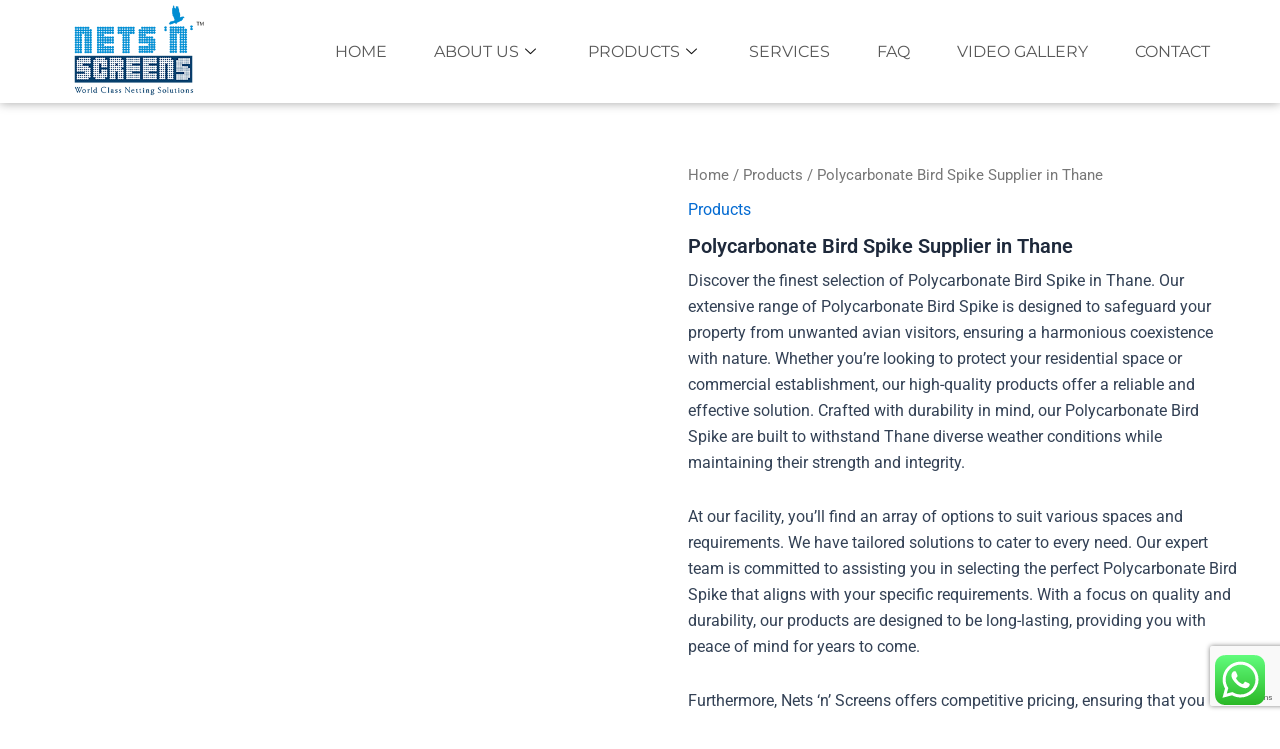

--- FILE ---
content_type: text/html; charset=utf-8
request_url: https://www.google.com/recaptcha/api2/anchor?ar=1&k=6Lf356MZAAAAAMKVAicLeD9qzbPrXEVPQHU3y9Mb&co=aHR0cHM6Ly9uZXRzbnNjcmVlbnMuY29tOjQ0Mw..&hl=en&v=PoyoqOPhxBO7pBk68S4YbpHZ&size=invisible&anchor-ms=20000&execute-ms=30000&cb=np5tnbko26c2
body_size: 48469
content:
<!DOCTYPE HTML><html dir="ltr" lang="en"><head><meta http-equiv="Content-Type" content="text/html; charset=UTF-8">
<meta http-equiv="X-UA-Compatible" content="IE=edge">
<title>reCAPTCHA</title>
<style type="text/css">
/* cyrillic-ext */
@font-face {
  font-family: 'Roboto';
  font-style: normal;
  font-weight: 400;
  font-stretch: 100%;
  src: url(//fonts.gstatic.com/s/roboto/v48/KFO7CnqEu92Fr1ME7kSn66aGLdTylUAMa3GUBHMdazTgWw.woff2) format('woff2');
  unicode-range: U+0460-052F, U+1C80-1C8A, U+20B4, U+2DE0-2DFF, U+A640-A69F, U+FE2E-FE2F;
}
/* cyrillic */
@font-face {
  font-family: 'Roboto';
  font-style: normal;
  font-weight: 400;
  font-stretch: 100%;
  src: url(//fonts.gstatic.com/s/roboto/v48/KFO7CnqEu92Fr1ME7kSn66aGLdTylUAMa3iUBHMdazTgWw.woff2) format('woff2');
  unicode-range: U+0301, U+0400-045F, U+0490-0491, U+04B0-04B1, U+2116;
}
/* greek-ext */
@font-face {
  font-family: 'Roboto';
  font-style: normal;
  font-weight: 400;
  font-stretch: 100%;
  src: url(//fonts.gstatic.com/s/roboto/v48/KFO7CnqEu92Fr1ME7kSn66aGLdTylUAMa3CUBHMdazTgWw.woff2) format('woff2');
  unicode-range: U+1F00-1FFF;
}
/* greek */
@font-face {
  font-family: 'Roboto';
  font-style: normal;
  font-weight: 400;
  font-stretch: 100%;
  src: url(//fonts.gstatic.com/s/roboto/v48/KFO7CnqEu92Fr1ME7kSn66aGLdTylUAMa3-UBHMdazTgWw.woff2) format('woff2');
  unicode-range: U+0370-0377, U+037A-037F, U+0384-038A, U+038C, U+038E-03A1, U+03A3-03FF;
}
/* math */
@font-face {
  font-family: 'Roboto';
  font-style: normal;
  font-weight: 400;
  font-stretch: 100%;
  src: url(//fonts.gstatic.com/s/roboto/v48/KFO7CnqEu92Fr1ME7kSn66aGLdTylUAMawCUBHMdazTgWw.woff2) format('woff2');
  unicode-range: U+0302-0303, U+0305, U+0307-0308, U+0310, U+0312, U+0315, U+031A, U+0326-0327, U+032C, U+032F-0330, U+0332-0333, U+0338, U+033A, U+0346, U+034D, U+0391-03A1, U+03A3-03A9, U+03B1-03C9, U+03D1, U+03D5-03D6, U+03F0-03F1, U+03F4-03F5, U+2016-2017, U+2034-2038, U+203C, U+2040, U+2043, U+2047, U+2050, U+2057, U+205F, U+2070-2071, U+2074-208E, U+2090-209C, U+20D0-20DC, U+20E1, U+20E5-20EF, U+2100-2112, U+2114-2115, U+2117-2121, U+2123-214F, U+2190, U+2192, U+2194-21AE, U+21B0-21E5, U+21F1-21F2, U+21F4-2211, U+2213-2214, U+2216-22FF, U+2308-230B, U+2310, U+2319, U+231C-2321, U+2336-237A, U+237C, U+2395, U+239B-23B7, U+23D0, U+23DC-23E1, U+2474-2475, U+25AF, U+25B3, U+25B7, U+25BD, U+25C1, U+25CA, U+25CC, U+25FB, U+266D-266F, U+27C0-27FF, U+2900-2AFF, U+2B0E-2B11, U+2B30-2B4C, U+2BFE, U+3030, U+FF5B, U+FF5D, U+1D400-1D7FF, U+1EE00-1EEFF;
}
/* symbols */
@font-face {
  font-family: 'Roboto';
  font-style: normal;
  font-weight: 400;
  font-stretch: 100%;
  src: url(//fonts.gstatic.com/s/roboto/v48/KFO7CnqEu92Fr1ME7kSn66aGLdTylUAMaxKUBHMdazTgWw.woff2) format('woff2');
  unicode-range: U+0001-000C, U+000E-001F, U+007F-009F, U+20DD-20E0, U+20E2-20E4, U+2150-218F, U+2190, U+2192, U+2194-2199, U+21AF, U+21E6-21F0, U+21F3, U+2218-2219, U+2299, U+22C4-22C6, U+2300-243F, U+2440-244A, U+2460-24FF, U+25A0-27BF, U+2800-28FF, U+2921-2922, U+2981, U+29BF, U+29EB, U+2B00-2BFF, U+4DC0-4DFF, U+FFF9-FFFB, U+10140-1018E, U+10190-1019C, U+101A0, U+101D0-101FD, U+102E0-102FB, U+10E60-10E7E, U+1D2C0-1D2D3, U+1D2E0-1D37F, U+1F000-1F0FF, U+1F100-1F1AD, U+1F1E6-1F1FF, U+1F30D-1F30F, U+1F315, U+1F31C, U+1F31E, U+1F320-1F32C, U+1F336, U+1F378, U+1F37D, U+1F382, U+1F393-1F39F, U+1F3A7-1F3A8, U+1F3AC-1F3AF, U+1F3C2, U+1F3C4-1F3C6, U+1F3CA-1F3CE, U+1F3D4-1F3E0, U+1F3ED, U+1F3F1-1F3F3, U+1F3F5-1F3F7, U+1F408, U+1F415, U+1F41F, U+1F426, U+1F43F, U+1F441-1F442, U+1F444, U+1F446-1F449, U+1F44C-1F44E, U+1F453, U+1F46A, U+1F47D, U+1F4A3, U+1F4B0, U+1F4B3, U+1F4B9, U+1F4BB, U+1F4BF, U+1F4C8-1F4CB, U+1F4D6, U+1F4DA, U+1F4DF, U+1F4E3-1F4E6, U+1F4EA-1F4ED, U+1F4F7, U+1F4F9-1F4FB, U+1F4FD-1F4FE, U+1F503, U+1F507-1F50B, U+1F50D, U+1F512-1F513, U+1F53E-1F54A, U+1F54F-1F5FA, U+1F610, U+1F650-1F67F, U+1F687, U+1F68D, U+1F691, U+1F694, U+1F698, U+1F6AD, U+1F6B2, U+1F6B9-1F6BA, U+1F6BC, U+1F6C6-1F6CF, U+1F6D3-1F6D7, U+1F6E0-1F6EA, U+1F6F0-1F6F3, U+1F6F7-1F6FC, U+1F700-1F7FF, U+1F800-1F80B, U+1F810-1F847, U+1F850-1F859, U+1F860-1F887, U+1F890-1F8AD, U+1F8B0-1F8BB, U+1F8C0-1F8C1, U+1F900-1F90B, U+1F93B, U+1F946, U+1F984, U+1F996, U+1F9E9, U+1FA00-1FA6F, U+1FA70-1FA7C, U+1FA80-1FA89, U+1FA8F-1FAC6, U+1FACE-1FADC, U+1FADF-1FAE9, U+1FAF0-1FAF8, U+1FB00-1FBFF;
}
/* vietnamese */
@font-face {
  font-family: 'Roboto';
  font-style: normal;
  font-weight: 400;
  font-stretch: 100%;
  src: url(//fonts.gstatic.com/s/roboto/v48/KFO7CnqEu92Fr1ME7kSn66aGLdTylUAMa3OUBHMdazTgWw.woff2) format('woff2');
  unicode-range: U+0102-0103, U+0110-0111, U+0128-0129, U+0168-0169, U+01A0-01A1, U+01AF-01B0, U+0300-0301, U+0303-0304, U+0308-0309, U+0323, U+0329, U+1EA0-1EF9, U+20AB;
}
/* latin-ext */
@font-face {
  font-family: 'Roboto';
  font-style: normal;
  font-weight: 400;
  font-stretch: 100%;
  src: url(//fonts.gstatic.com/s/roboto/v48/KFO7CnqEu92Fr1ME7kSn66aGLdTylUAMa3KUBHMdazTgWw.woff2) format('woff2');
  unicode-range: U+0100-02BA, U+02BD-02C5, U+02C7-02CC, U+02CE-02D7, U+02DD-02FF, U+0304, U+0308, U+0329, U+1D00-1DBF, U+1E00-1E9F, U+1EF2-1EFF, U+2020, U+20A0-20AB, U+20AD-20C0, U+2113, U+2C60-2C7F, U+A720-A7FF;
}
/* latin */
@font-face {
  font-family: 'Roboto';
  font-style: normal;
  font-weight: 400;
  font-stretch: 100%;
  src: url(//fonts.gstatic.com/s/roboto/v48/KFO7CnqEu92Fr1ME7kSn66aGLdTylUAMa3yUBHMdazQ.woff2) format('woff2');
  unicode-range: U+0000-00FF, U+0131, U+0152-0153, U+02BB-02BC, U+02C6, U+02DA, U+02DC, U+0304, U+0308, U+0329, U+2000-206F, U+20AC, U+2122, U+2191, U+2193, U+2212, U+2215, U+FEFF, U+FFFD;
}
/* cyrillic-ext */
@font-face {
  font-family: 'Roboto';
  font-style: normal;
  font-weight: 500;
  font-stretch: 100%;
  src: url(//fonts.gstatic.com/s/roboto/v48/KFO7CnqEu92Fr1ME7kSn66aGLdTylUAMa3GUBHMdazTgWw.woff2) format('woff2');
  unicode-range: U+0460-052F, U+1C80-1C8A, U+20B4, U+2DE0-2DFF, U+A640-A69F, U+FE2E-FE2F;
}
/* cyrillic */
@font-face {
  font-family: 'Roboto';
  font-style: normal;
  font-weight: 500;
  font-stretch: 100%;
  src: url(//fonts.gstatic.com/s/roboto/v48/KFO7CnqEu92Fr1ME7kSn66aGLdTylUAMa3iUBHMdazTgWw.woff2) format('woff2');
  unicode-range: U+0301, U+0400-045F, U+0490-0491, U+04B0-04B1, U+2116;
}
/* greek-ext */
@font-face {
  font-family: 'Roboto';
  font-style: normal;
  font-weight: 500;
  font-stretch: 100%;
  src: url(//fonts.gstatic.com/s/roboto/v48/KFO7CnqEu92Fr1ME7kSn66aGLdTylUAMa3CUBHMdazTgWw.woff2) format('woff2');
  unicode-range: U+1F00-1FFF;
}
/* greek */
@font-face {
  font-family: 'Roboto';
  font-style: normal;
  font-weight: 500;
  font-stretch: 100%;
  src: url(//fonts.gstatic.com/s/roboto/v48/KFO7CnqEu92Fr1ME7kSn66aGLdTylUAMa3-UBHMdazTgWw.woff2) format('woff2');
  unicode-range: U+0370-0377, U+037A-037F, U+0384-038A, U+038C, U+038E-03A1, U+03A3-03FF;
}
/* math */
@font-face {
  font-family: 'Roboto';
  font-style: normal;
  font-weight: 500;
  font-stretch: 100%;
  src: url(//fonts.gstatic.com/s/roboto/v48/KFO7CnqEu92Fr1ME7kSn66aGLdTylUAMawCUBHMdazTgWw.woff2) format('woff2');
  unicode-range: U+0302-0303, U+0305, U+0307-0308, U+0310, U+0312, U+0315, U+031A, U+0326-0327, U+032C, U+032F-0330, U+0332-0333, U+0338, U+033A, U+0346, U+034D, U+0391-03A1, U+03A3-03A9, U+03B1-03C9, U+03D1, U+03D5-03D6, U+03F0-03F1, U+03F4-03F5, U+2016-2017, U+2034-2038, U+203C, U+2040, U+2043, U+2047, U+2050, U+2057, U+205F, U+2070-2071, U+2074-208E, U+2090-209C, U+20D0-20DC, U+20E1, U+20E5-20EF, U+2100-2112, U+2114-2115, U+2117-2121, U+2123-214F, U+2190, U+2192, U+2194-21AE, U+21B0-21E5, U+21F1-21F2, U+21F4-2211, U+2213-2214, U+2216-22FF, U+2308-230B, U+2310, U+2319, U+231C-2321, U+2336-237A, U+237C, U+2395, U+239B-23B7, U+23D0, U+23DC-23E1, U+2474-2475, U+25AF, U+25B3, U+25B7, U+25BD, U+25C1, U+25CA, U+25CC, U+25FB, U+266D-266F, U+27C0-27FF, U+2900-2AFF, U+2B0E-2B11, U+2B30-2B4C, U+2BFE, U+3030, U+FF5B, U+FF5D, U+1D400-1D7FF, U+1EE00-1EEFF;
}
/* symbols */
@font-face {
  font-family: 'Roboto';
  font-style: normal;
  font-weight: 500;
  font-stretch: 100%;
  src: url(//fonts.gstatic.com/s/roboto/v48/KFO7CnqEu92Fr1ME7kSn66aGLdTylUAMaxKUBHMdazTgWw.woff2) format('woff2');
  unicode-range: U+0001-000C, U+000E-001F, U+007F-009F, U+20DD-20E0, U+20E2-20E4, U+2150-218F, U+2190, U+2192, U+2194-2199, U+21AF, U+21E6-21F0, U+21F3, U+2218-2219, U+2299, U+22C4-22C6, U+2300-243F, U+2440-244A, U+2460-24FF, U+25A0-27BF, U+2800-28FF, U+2921-2922, U+2981, U+29BF, U+29EB, U+2B00-2BFF, U+4DC0-4DFF, U+FFF9-FFFB, U+10140-1018E, U+10190-1019C, U+101A0, U+101D0-101FD, U+102E0-102FB, U+10E60-10E7E, U+1D2C0-1D2D3, U+1D2E0-1D37F, U+1F000-1F0FF, U+1F100-1F1AD, U+1F1E6-1F1FF, U+1F30D-1F30F, U+1F315, U+1F31C, U+1F31E, U+1F320-1F32C, U+1F336, U+1F378, U+1F37D, U+1F382, U+1F393-1F39F, U+1F3A7-1F3A8, U+1F3AC-1F3AF, U+1F3C2, U+1F3C4-1F3C6, U+1F3CA-1F3CE, U+1F3D4-1F3E0, U+1F3ED, U+1F3F1-1F3F3, U+1F3F5-1F3F7, U+1F408, U+1F415, U+1F41F, U+1F426, U+1F43F, U+1F441-1F442, U+1F444, U+1F446-1F449, U+1F44C-1F44E, U+1F453, U+1F46A, U+1F47D, U+1F4A3, U+1F4B0, U+1F4B3, U+1F4B9, U+1F4BB, U+1F4BF, U+1F4C8-1F4CB, U+1F4D6, U+1F4DA, U+1F4DF, U+1F4E3-1F4E6, U+1F4EA-1F4ED, U+1F4F7, U+1F4F9-1F4FB, U+1F4FD-1F4FE, U+1F503, U+1F507-1F50B, U+1F50D, U+1F512-1F513, U+1F53E-1F54A, U+1F54F-1F5FA, U+1F610, U+1F650-1F67F, U+1F687, U+1F68D, U+1F691, U+1F694, U+1F698, U+1F6AD, U+1F6B2, U+1F6B9-1F6BA, U+1F6BC, U+1F6C6-1F6CF, U+1F6D3-1F6D7, U+1F6E0-1F6EA, U+1F6F0-1F6F3, U+1F6F7-1F6FC, U+1F700-1F7FF, U+1F800-1F80B, U+1F810-1F847, U+1F850-1F859, U+1F860-1F887, U+1F890-1F8AD, U+1F8B0-1F8BB, U+1F8C0-1F8C1, U+1F900-1F90B, U+1F93B, U+1F946, U+1F984, U+1F996, U+1F9E9, U+1FA00-1FA6F, U+1FA70-1FA7C, U+1FA80-1FA89, U+1FA8F-1FAC6, U+1FACE-1FADC, U+1FADF-1FAE9, U+1FAF0-1FAF8, U+1FB00-1FBFF;
}
/* vietnamese */
@font-face {
  font-family: 'Roboto';
  font-style: normal;
  font-weight: 500;
  font-stretch: 100%;
  src: url(//fonts.gstatic.com/s/roboto/v48/KFO7CnqEu92Fr1ME7kSn66aGLdTylUAMa3OUBHMdazTgWw.woff2) format('woff2');
  unicode-range: U+0102-0103, U+0110-0111, U+0128-0129, U+0168-0169, U+01A0-01A1, U+01AF-01B0, U+0300-0301, U+0303-0304, U+0308-0309, U+0323, U+0329, U+1EA0-1EF9, U+20AB;
}
/* latin-ext */
@font-face {
  font-family: 'Roboto';
  font-style: normal;
  font-weight: 500;
  font-stretch: 100%;
  src: url(//fonts.gstatic.com/s/roboto/v48/KFO7CnqEu92Fr1ME7kSn66aGLdTylUAMa3KUBHMdazTgWw.woff2) format('woff2');
  unicode-range: U+0100-02BA, U+02BD-02C5, U+02C7-02CC, U+02CE-02D7, U+02DD-02FF, U+0304, U+0308, U+0329, U+1D00-1DBF, U+1E00-1E9F, U+1EF2-1EFF, U+2020, U+20A0-20AB, U+20AD-20C0, U+2113, U+2C60-2C7F, U+A720-A7FF;
}
/* latin */
@font-face {
  font-family: 'Roboto';
  font-style: normal;
  font-weight: 500;
  font-stretch: 100%;
  src: url(//fonts.gstatic.com/s/roboto/v48/KFO7CnqEu92Fr1ME7kSn66aGLdTylUAMa3yUBHMdazQ.woff2) format('woff2');
  unicode-range: U+0000-00FF, U+0131, U+0152-0153, U+02BB-02BC, U+02C6, U+02DA, U+02DC, U+0304, U+0308, U+0329, U+2000-206F, U+20AC, U+2122, U+2191, U+2193, U+2212, U+2215, U+FEFF, U+FFFD;
}
/* cyrillic-ext */
@font-face {
  font-family: 'Roboto';
  font-style: normal;
  font-weight: 900;
  font-stretch: 100%;
  src: url(//fonts.gstatic.com/s/roboto/v48/KFO7CnqEu92Fr1ME7kSn66aGLdTylUAMa3GUBHMdazTgWw.woff2) format('woff2');
  unicode-range: U+0460-052F, U+1C80-1C8A, U+20B4, U+2DE0-2DFF, U+A640-A69F, U+FE2E-FE2F;
}
/* cyrillic */
@font-face {
  font-family: 'Roboto';
  font-style: normal;
  font-weight: 900;
  font-stretch: 100%;
  src: url(//fonts.gstatic.com/s/roboto/v48/KFO7CnqEu92Fr1ME7kSn66aGLdTylUAMa3iUBHMdazTgWw.woff2) format('woff2');
  unicode-range: U+0301, U+0400-045F, U+0490-0491, U+04B0-04B1, U+2116;
}
/* greek-ext */
@font-face {
  font-family: 'Roboto';
  font-style: normal;
  font-weight: 900;
  font-stretch: 100%;
  src: url(//fonts.gstatic.com/s/roboto/v48/KFO7CnqEu92Fr1ME7kSn66aGLdTylUAMa3CUBHMdazTgWw.woff2) format('woff2');
  unicode-range: U+1F00-1FFF;
}
/* greek */
@font-face {
  font-family: 'Roboto';
  font-style: normal;
  font-weight: 900;
  font-stretch: 100%;
  src: url(//fonts.gstatic.com/s/roboto/v48/KFO7CnqEu92Fr1ME7kSn66aGLdTylUAMa3-UBHMdazTgWw.woff2) format('woff2');
  unicode-range: U+0370-0377, U+037A-037F, U+0384-038A, U+038C, U+038E-03A1, U+03A3-03FF;
}
/* math */
@font-face {
  font-family: 'Roboto';
  font-style: normal;
  font-weight: 900;
  font-stretch: 100%;
  src: url(//fonts.gstatic.com/s/roboto/v48/KFO7CnqEu92Fr1ME7kSn66aGLdTylUAMawCUBHMdazTgWw.woff2) format('woff2');
  unicode-range: U+0302-0303, U+0305, U+0307-0308, U+0310, U+0312, U+0315, U+031A, U+0326-0327, U+032C, U+032F-0330, U+0332-0333, U+0338, U+033A, U+0346, U+034D, U+0391-03A1, U+03A3-03A9, U+03B1-03C9, U+03D1, U+03D5-03D6, U+03F0-03F1, U+03F4-03F5, U+2016-2017, U+2034-2038, U+203C, U+2040, U+2043, U+2047, U+2050, U+2057, U+205F, U+2070-2071, U+2074-208E, U+2090-209C, U+20D0-20DC, U+20E1, U+20E5-20EF, U+2100-2112, U+2114-2115, U+2117-2121, U+2123-214F, U+2190, U+2192, U+2194-21AE, U+21B0-21E5, U+21F1-21F2, U+21F4-2211, U+2213-2214, U+2216-22FF, U+2308-230B, U+2310, U+2319, U+231C-2321, U+2336-237A, U+237C, U+2395, U+239B-23B7, U+23D0, U+23DC-23E1, U+2474-2475, U+25AF, U+25B3, U+25B7, U+25BD, U+25C1, U+25CA, U+25CC, U+25FB, U+266D-266F, U+27C0-27FF, U+2900-2AFF, U+2B0E-2B11, U+2B30-2B4C, U+2BFE, U+3030, U+FF5B, U+FF5D, U+1D400-1D7FF, U+1EE00-1EEFF;
}
/* symbols */
@font-face {
  font-family: 'Roboto';
  font-style: normal;
  font-weight: 900;
  font-stretch: 100%;
  src: url(//fonts.gstatic.com/s/roboto/v48/KFO7CnqEu92Fr1ME7kSn66aGLdTylUAMaxKUBHMdazTgWw.woff2) format('woff2');
  unicode-range: U+0001-000C, U+000E-001F, U+007F-009F, U+20DD-20E0, U+20E2-20E4, U+2150-218F, U+2190, U+2192, U+2194-2199, U+21AF, U+21E6-21F0, U+21F3, U+2218-2219, U+2299, U+22C4-22C6, U+2300-243F, U+2440-244A, U+2460-24FF, U+25A0-27BF, U+2800-28FF, U+2921-2922, U+2981, U+29BF, U+29EB, U+2B00-2BFF, U+4DC0-4DFF, U+FFF9-FFFB, U+10140-1018E, U+10190-1019C, U+101A0, U+101D0-101FD, U+102E0-102FB, U+10E60-10E7E, U+1D2C0-1D2D3, U+1D2E0-1D37F, U+1F000-1F0FF, U+1F100-1F1AD, U+1F1E6-1F1FF, U+1F30D-1F30F, U+1F315, U+1F31C, U+1F31E, U+1F320-1F32C, U+1F336, U+1F378, U+1F37D, U+1F382, U+1F393-1F39F, U+1F3A7-1F3A8, U+1F3AC-1F3AF, U+1F3C2, U+1F3C4-1F3C6, U+1F3CA-1F3CE, U+1F3D4-1F3E0, U+1F3ED, U+1F3F1-1F3F3, U+1F3F5-1F3F7, U+1F408, U+1F415, U+1F41F, U+1F426, U+1F43F, U+1F441-1F442, U+1F444, U+1F446-1F449, U+1F44C-1F44E, U+1F453, U+1F46A, U+1F47D, U+1F4A3, U+1F4B0, U+1F4B3, U+1F4B9, U+1F4BB, U+1F4BF, U+1F4C8-1F4CB, U+1F4D6, U+1F4DA, U+1F4DF, U+1F4E3-1F4E6, U+1F4EA-1F4ED, U+1F4F7, U+1F4F9-1F4FB, U+1F4FD-1F4FE, U+1F503, U+1F507-1F50B, U+1F50D, U+1F512-1F513, U+1F53E-1F54A, U+1F54F-1F5FA, U+1F610, U+1F650-1F67F, U+1F687, U+1F68D, U+1F691, U+1F694, U+1F698, U+1F6AD, U+1F6B2, U+1F6B9-1F6BA, U+1F6BC, U+1F6C6-1F6CF, U+1F6D3-1F6D7, U+1F6E0-1F6EA, U+1F6F0-1F6F3, U+1F6F7-1F6FC, U+1F700-1F7FF, U+1F800-1F80B, U+1F810-1F847, U+1F850-1F859, U+1F860-1F887, U+1F890-1F8AD, U+1F8B0-1F8BB, U+1F8C0-1F8C1, U+1F900-1F90B, U+1F93B, U+1F946, U+1F984, U+1F996, U+1F9E9, U+1FA00-1FA6F, U+1FA70-1FA7C, U+1FA80-1FA89, U+1FA8F-1FAC6, U+1FACE-1FADC, U+1FADF-1FAE9, U+1FAF0-1FAF8, U+1FB00-1FBFF;
}
/* vietnamese */
@font-face {
  font-family: 'Roboto';
  font-style: normal;
  font-weight: 900;
  font-stretch: 100%;
  src: url(//fonts.gstatic.com/s/roboto/v48/KFO7CnqEu92Fr1ME7kSn66aGLdTylUAMa3OUBHMdazTgWw.woff2) format('woff2');
  unicode-range: U+0102-0103, U+0110-0111, U+0128-0129, U+0168-0169, U+01A0-01A1, U+01AF-01B0, U+0300-0301, U+0303-0304, U+0308-0309, U+0323, U+0329, U+1EA0-1EF9, U+20AB;
}
/* latin-ext */
@font-face {
  font-family: 'Roboto';
  font-style: normal;
  font-weight: 900;
  font-stretch: 100%;
  src: url(//fonts.gstatic.com/s/roboto/v48/KFO7CnqEu92Fr1ME7kSn66aGLdTylUAMa3KUBHMdazTgWw.woff2) format('woff2');
  unicode-range: U+0100-02BA, U+02BD-02C5, U+02C7-02CC, U+02CE-02D7, U+02DD-02FF, U+0304, U+0308, U+0329, U+1D00-1DBF, U+1E00-1E9F, U+1EF2-1EFF, U+2020, U+20A0-20AB, U+20AD-20C0, U+2113, U+2C60-2C7F, U+A720-A7FF;
}
/* latin */
@font-face {
  font-family: 'Roboto';
  font-style: normal;
  font-weight: 900;
  font-stretch: 100%;
  src: url(//fonts.gstatic.com/s/roboto/v48/KFO7CnqEu92Fr1ME7kSn66aGLdTylUAMa3yUBHMdazQ.woff2) format('woff2');
  unicode-range: U+0000-00FF, U+0131, U+0152-0153, U+02BB-02BC, U+02C6, U+02DA, U+02DC, U+0304, U+0308, U+0329, U+2000-206F, U+20AC, U+2122, U+2191, U+2193, U+2212, U+2215, U+FEFF, U+FFFD;
}

</style>
<link rel="stylesheet" type="text/css" href="https://www.gstatic.com/recaptcha/releases/PoyoqOPhxBO7pBk68S4YbpHZ/styles__ltr.css">
<script nonce="EE99g9DkRJ2X3XBHQ6nBhw" type="text/javascript">window['__recaptcha_api'] = 'https://www.google.com/recaptcha/api2/';</script>
<script type="text/javascript" src="https://www.gstatic.com/recaptcha/releases/PoyoqOPhxBO7pBk68S4YbpHZ/recaptcha__en.js" nonce="EE99g9DkRJ2X3XBHQ6nBhw">
      
    </script></head>
<body><div id="rc-anchor-alert" class="rc-anchor-alert"></div>
<input type="hidden" id="recaptcha-token" value="[base64]">
<script type="text/javascript" nonce="EE99g9DkRJ2X3XBHQ6nBhw">
      recaptcha.anchor.Main.init("[\x22ainput\x22,[\x22bgdata\x22,\x22\x22,\[base64]/[base64]/[base64]/ZyhXLGgpOnEoW04sMjEsbF0sVywwKSxoKSxmYWxzZSxmYWxzZSl9Y2F0Y2goayl7RygzNTgsVyk/[base64]/[base64]/[base64]/[base64]/[base64]/[base64]/[base64]/bmV3IEJbT10oRFswXSk6dz09Mj9uZXcgQltPXShEWzBdLERbMV0pOnc9PTM/bmV3IEJbT10oRFswXSxEWzFdLERbMl0pOnc9PTQ/[base64]/[base64]/[base64]/[base64]/[base64]\\u003d\x22,\[base64]\\u003d\\u003d\x22,\x22Q3AKTsO9w40aEm5Xwpd/w5oQMlwFwq7Cul/Dk2IOR8KvUQnCusO2Hk5yOEfDt8Oawq3CuRQEaMOew6TCpzRQFVnDlTLDlX8GwoF3IsK7w4fCm8KbCwsWw4LClTbCkBNawrs/[base64]/F3fDth/CnsKJZhrDk8OvwrjCrRoZQMOuVsOXw7AjcsOuw6/CpBkLw57ClsOLLiPDvSLCucKTw4XDqhDDlkUZR8KKOCjDjWDCusOsw5sabcK4fQU2ZcK1w7PClxHDk8KCCMOmw6nDrcKPwr8NQj/Cn0LDoS46w7BFwr7DvsKgw73CtcK/[base64]/CmFgrw5nDtcO/wrTCuMKCw4LDvMK0wqU7wqDDvAoiwp0YCRZvbcK/w4XDpSLCmAjCkQV/w6DCsMO7EUjChiR7e2/[base64]/w6x8bMORw7nChHnDhsOdw7vCgcKiw77Cn8Kow7XCuMOyw5vDmB1eQGtGV8Kgwo4aWXbCnTDDkyzCg8KRNMKMw70sWsK/[base64]/Yh/DqnXCisOCJGxKw4FMwoh3wrbDj1MXTnAALcKpw4geTgfCu8KyYsOpB8Kbw5hrw7zDsSzClU/[base64]/wqfDhxnDjD7CnMK1UnYVdMKvw5VfFkjDmcKAw6XDmMK2LsK2w4MtWi1jEAbCmzzDgsOnEMKMQl/Cs2sLdcKNwo9kw7h1w7nCjsOPwovDncKUH8O/PR/DucO7w4rDuHdFw6gtVMO1wqBxUcO1LHDDmVrCpAgqKcK8M17Dv8Kpw7DCjxTDoCjCi8OrXkdrwr/CsgTCrXTChDBSLMKie8OYDGjDgsKswq3DjMK1eSHCv2UYFMOjLcOnwrJ6w4rCpcOUGsKtw4rCuAnChC3Cv0MtfMKCeyMMw5XCsz9kZMOQwoPCplDDmQkUwoBUwq0RGGfCkGLDn1bDmDHDnXTDnx/CgcOUwrQ/w4Nyw77CvE9qwq19wrvCnELCicK2w7jDo8OCZsOawqJlJT9+wpjCgMOww6cbw6rCkMKqGQfDgADDgVnCrsODRcO7w5hlwqdSwpZjw6Muw6Etw5TDksKAU8Ogwr3DrMK0bcK0YcKYHcKzI8OCw6bCklwaw4QwwrUdwq3Dp1LDmmnCpiHDvW/DtSDCihgXVXojwqLDuw/DosKlJyA8BSfDl8KKaQ/DkiHDuz7CtcKxw4rDnMKsAk7DoioOwqEWw7lJwoFAwqxlUsKnNGtOH0zCrsKsw4Fpw7gHLcOxwoZsw5TDlSTCt8KDecKlw6fCt8KJP8KPwrzCh8O4dcO9Q8KOw53DvsOAwpoyw4QxwprDuGhlwo3CgwvDjsOxwrxKw6/CsMOjTiDCpsOoSi/DvX/DuMK4OAfDk8Oew5XCrXIOwppJw75gCsKjLm91b3YSw7ssw6fDkzQNV8OTPMK4c8Kxw4/DpsOUIijCl8OwesKYIcOqwqYNw7QuwpfCssOHw68Pwp/[base64]/DglzDjMKnBhPDugzCisO9w7toJhfDnVZEwpgkw4MKHn7DhsODw7RaDHjCqMKhSBjDuUIJw6LChzzCsUjDmRQ8wpPDvhvDuxNdJU5Rw7bCrgzCs8KVLC1rU8O9Xn3Cp8OkwrLDsRvCgsKrA2JQw6ltwrhbTiDCty/DlMOow6klw67CqifDngAlw6PDnBtzG2Uww5gOwpTDqcOtw6Ymw4IdV8O4c2M6HwJ4Qi3CrsKzw5wwwo4hw47DgMK0MMKMXMK4OEnCnUDDqcOjbSM+AGFew5liG2bDtMK6ZcKxwqHDjUrClcKhwqfClsOQwonDuQjDmsKIVHjCmsOewo7Dk8Ojw7/[base64]/[base64]/[base64]/DisOCwooQBhBuwodCTFDCuXTDpcOPwovCgcKGfcKeZhDDsV4rwrIFw6RNwovClhnDjcO/YDvDnkPDoMKbwqrDpQTDv2XCg8OewppuJyPCn2sUwpZKw6J6w4NbKcOSEF9lw7HCm8Ksw7DCvTvCriLClU/CsEjCqDR/acOIIH9mPsKAw6TDrT0nwqnCigvDpcONCsKCMFfDvcOsw6TCpQfDohYGw7jClRgDbxNQwq18TsOwPsKbw5bCgHzCoVfCrMOXdMK4Fix8ZTAlw6vDq8K1w7zCg3AdXiTCjUUtFMObKQZlbkDDkG/DiDpQwpk+wpYpOMKywqBtw6Y/wrckWMOsVXEfMyPCmljCgBsyUyAWUT7DpMKywpMXw5XDk8OSw7tKwq7CuMK1LRk8woDDpA/Cp1xpa8KTVsKNwp7CrMKiwofCnMOQUVrDqcO9QUvCuyd2XHtlwpB1wo5lw4TChcKlwovDocKPwpAxQzzDrhhXw67CtcK7RxJAw7xzw4tzw7jCqMKIw4rCt8OSfzBFwpgowqJkTQzCo8K9w4YxwqAiwpNTbQDDjMOkKjUEEzDCqsK3TsOhwrLDrMOcdcKkw65/NsKtwr4uw6DCn8KyB0t5wo8Vw4F2woccw4jDuMK+dcOlwpdefVPCmEsKwpMlSR1ZwoNpwqDDgsOfwpTDt8KPw7wxwpZ3An/DhcORwoLDrl3Dh8OkbMKXwrjCg8KDCcK/LMOGahDDhMK3SVTDmcKKE8OaNEjCqcO+YsOdw5dTWcKMw7nCrFBUwrc4QwwdwpvCs1XDncOewqrDhcKPFgp2w7TDjsKZwpTCoXXCvBJ2wqlXU8OQRMOqwqXCqcK+wrvCjmHCmsOhXMKaOsOMwoLDh2EATXpuV8KmLMKfDsKBwq3Dn8OLw4M+w4hWw4HCrxo5wovChm/Di1vCvhvCvkUkw73Cn8KDPsKHwoFfQjEewrDCrsOULH/CnUMPwqsyw7ZzHMKdYlAMe8KrOE/Djh4/wpJJwpfDqMObWMK3HMKnwolZw6nCjsKQQcK1A8KFEMKUb0N5wpTDpcKfdiDCoxjDs8KnXl8BU2obABjCtMOzJcOgw6hUCcKgw6FHA0/CiiPCt2vCsH7Cr8KxQTPDvsOiNcOaw6MCb8OwIjXCmMKRKwcbXcKlHQhGw4xOesK4YzfDtsOowqrDnD9YWMKdfxY7wrw3w7nClsKcIMKgR8KRw4hRwpTDksK5w4LDvTs1AsOqw6BqwpzDsg8Mw5/CiDrDr8Kdw508w5XDvVTDqCtiwoVyYMOpwq3CvE3Dq8O5wqzDjcO3wqgbD8Kdw5Q5GcOmDcKvE8Kxw77Ds3c8wrJmdlh2Ejk7Em7DgcK/ch3DpMOvd8Oww6PCuQbDiMKXcwsBKcK6Xic9T8OeOD3Ci1wfFcKEwo7ChsOqCQvDiHXDu8KEwovDh8KSJcOzwpbChAHCoMKLw7t+woMAVxPDnBMqwr1nwrtGOQRSwpDCl8KnOcOFSwTDknN1wrbDosOBw4PCvUhIw7bDjsKmU8KTVDoDdj/[base64]/w7oAw5BvfsOhbsKhZsO9AMKAw7tjCTvCrh/Dn8OnwrrDjMOJbsK6w6fDicKhw6FzE8OmccO5w6E/wqotw4tYwqkiw5fDrMOsw5TDrkR/[base64]/DkD5pH0zDkMOvw5k/OCIOw4DDnRHClMKCw6Arw7nDi2/[base64]/[base64]/[base64]/CnxMYwqJsGynCuMOFwpjDj8KVQ8OQwr7CuALDvD51RSbCmgkSR29Swr7CncOSDsKqw5YTwqrCsXnDt8KFB3nCtMOKw5DCvUYrwohAwqzCpGvDt8OMwq0nwqUiEF3DsynCjMKCw44/w4XCvMKiwoHCk8KjKi42wr/[base64]/[base64]/w5doJMKTOibCinxuwoMBSsK/FcKswppPwqXDrcKufsO/[base64]/DvTrClsKPccKZHcOmWcOzw44Dw5fDjwtew748WsOYw7DDnsOUVCYkw6nCpsOdWsKoX3g8wqFAfMOPwodRUMOwNMOkwrlMw7/DrkJCK8KTF8O5L3/DgMKPa8O0w6TDsSw/aCxCHlo5MyAzw6rDnjx/dcOSw7LDlcOVwpLDjcOXesORwrjDr8Oiw77DqA1mR8O2aBrDuMO0w5YLw6rDvcOJOsKKTRrDgAPCsmltwqfCp8KVw7wPG3MnMMOtHkvDs8OewrvDuFxHY8OVaAjDjWsBw4/CoMKHYzzCoWwfw6LDjgLChgRHIkPCqjw3Pjs7bsKSwq/DmGrDnsKuHjkkwp5Uw4fCokMMQ8KzGgbCpzMlw5DDrQo4bcKVw6zDmwUQaQ/[base64]/DmsKPw4/[base64]/Di8KVw4wnwpTDhmHCpsOsJMOUL8OmwrvDtMK8woAmwqzCsDrDq8Ktw5TCrjPDgsOiAMK/HcOgUkvCocKiYMOvCGgHw7Bwwr/DhQ7DscOYw5ITwp4UDi5vw5vDu8Krw4PClMOow4LDo8KBw5Rmwp9pY8OTSMKQw7HDr8K/w5HDkcOXwqwJw5rCnjF6XjIJYMOZwqQuw57CgS/[base64]/[base64]/CvjPCvjDCvcONV8OpJ8OhUMOVRRphAFNxwp4nFsKBw4vCpHwyw7sxw4/DhsKwYMKCw755w57DnA7CmGNAOSLDjBbCsg0awqpiw6hUF3zCgMOnwovClcOLw7JSw5TDkcObw4x+wps6UcOGFcO0O8KjSsOIw73CvcODw7DDlMOXAHohIglnwr3CqMKAV0zCl2whE8O0F8OSw5DCiMOXO8O7W8OuwojDkcKYwq/Ci8OXOQp2w7sZwrYYb8KLX8OEfsOEw6xcN8K/L2nCu0/[base64]/CuX/[base64]/ZcO+wpPCjwZhw7/CmsKPw4IBw5HChjhgCMKcHAPDmMKBIMO3w682w5w4GFLDicK/DgPChVpOwpMQTMOIwqfDpiXCqMKLwplYw5/DmwNwwr0sw6vDtT/DkFjDq8KNw57CoQnDhsKCwqvCiMOJwqs1w6/Djg1vXW5RwrhuV8KTYcKlEMOjwqc/[base64]/EWpKw4TDkCoQwpLCsWMGw7rDh8KJasKCwpZHw5Y1A8KvPxPDucK5T8OqODbDlFVzImxcAVbDpmhhInjDs8OmElIgwoYbwrcWCmwyG8K2woLCp1TCv8OGXh3Ch8KKAGwuwrljwpJMaMKdQ8O8wrkfwqLCq8OBw4QawoBgwocsXwDDj3TCnsKrfkh7w5DCgi3CpMK/wqQOIsOpw6HCuXMFR8KaZXnCgMOZX8O6wqY5w7VVw7pww58mA8ORZw8KwrJ2w6nDpMOaRlltw5jCokIDBsKZw7HDkcOFw6wwYm/CvMKGesOUO2zDowTDlG/Ct8KxDxrDnRvCsGPDlcKfwpfCu2BIKTBgLhwvfcKRXsKcw6LDv03DtkMlw4bCt1EbG3rDqVnDmsKbw7DDh1s4bcK8wpIfw6QwwqTDpMKfwqorVcOFfg4iwoY9w7TCiMKcURYAHnQTw6lRwoAvwqbChTXCncOPwpZyJMKWwo/CmxHDjDPDt8KGbgnDtk9PJm/DhcODUHQ4b1/CosOGTi90QsOmw5RUFMOqw43CkhrDv01mw7VQFmtZw4I2d3zDk3jClmjDgsOkw7bCkAsZJ3/Cr1Row5PCpcKWPmtqRF/DsSgHcsKTwqTCrmzCkSzDkcOQwovDvwrCtE3CrMOmwprDt8KrS8O9w7tAIXYZVm/CiHzCh2hBwpPDlMOnczkVQ8O1wrDCvmfCkiB1w67CuDBhasOAC33CsHDClsKEIcOwHRvDu8OXT8OEN8Kcw6TDiQ1qHCjDlD4sw79Ow5rDtsKoTcOgJMKDOsKNw6vDm8KDw4lLw4cYwqzDvGbCqEUPPFI4w4xKw5/DjCBUXnkpdyFhwosYR3ROHMKdw5DChTjCtlkDG8OOwpwkw4IEwrjDh8OswpEPdVXDpMKzVWDCklwtw5xRwqrDnMK9fcKuw4pSwp7CrWxhKsORw7/Cu07DoRvDusKcw7tAwqtAdgxswoLCtMKKw73CkEEpw5vCvsOIwot+YFQ0wpHDrwfDoShow6DCiifDjjcBw7rDqCvCtkxJw6jCmjfDp8OSL8OeWMK4wonDmhjCvsOXeMOaTnt2wozDsWLCrcK/wrDDksKhb8OlwrfDjUNyCcKxw4/DmsK7c8OYwqfCtsO/FcOTwrxmwqRoamgYXMKONcKwwoYrwpo0woM/UGpVeWHDhALCp8O1woQrwrUswrPDvll9DGzCs3AEE8OxRnZEWMKMO8KywqvCtcK3w7zDh3FxT8OPwqTDqcOoQSvCoyIQwq7Co8OUP8KqDE0lw7bDvTt4dBwfwqcNwpddOMOYL8OZRSbDiMOfWzrDicKKJS/[base64]/ClcOiwrUBIcO0wobDtMOEwowSIWovZ8KFwpZnXcOxWDPDvULCsVcbccKlw4bChG1ESEkNw7rDu2E1w63DoU0rNWBHH8OzYQZjw6vCk1HChMKCecKGw5/DgkJAwr08JV0QDTnCvcOHwoxDw6vDh8KfHEV4M8KJZSzDjGbDqcKwPFhQNjDCmcKUKEFFRmpSw6VZw6LCijPDksKCLsOGSnPDssOvFSHDqsKGIRBuw47ClV/Ck8OLw5bDqsOxwoopw7TClMOiXxDCgnPDnDMPwqcWwpzCnCtgwpTCmx/CtkZBw6rDuDkFGcO/w7vCvQTCjRZswrkFw5bCmMKYw7JfEnFcEsK0HsKJNsOLwpp2w7zDjcKBw5tLHyM5S8K5PCQxPWBvwpbDkjjCkDlPcyc5w43DnB1Zw7/Dj3RBw6TDvSzDt8KPOsK5BVMwwpPCjcK/[base64]/Cl0HChMKhZMK3wpjCgcKER8Ojw4nCqRImwpg9B8OSwowswq02w5XCscKzLcO1wplqwo1YRSrDscO/[base64]/[base64]/DvMO/[base64]/[base64]/wrjDtcKBHFdmwqTCmsKSRUPDicKgw5llwoxEWcKGcsOZD8O2w5ZLHsOGw5pOw7PDulxrLDpPD8OBw58ZEsOYYWUkNVx4cMKrMMKgwqcQw5F7wr1ZIMKhL8KsZcKxThrCrnBBw4REwojCgsKAF0lBMsKYwr49KFvDqS3CiSbDt2BfIjfCtBo/TsKfFcKGa27CssK/wqfCnUHDssOMw7t7VjEVwrFvw7DCh0YTw7vDvHIIcSbDjsOUKTZow59GwqMCwpTDmDwjwqDDjMKXNgwBQipzw5M5wr3DpyYyT8OMciEEw6PCvsKUZMOVPl3CmsOmB8K0wrvCrMOEHSt1JU0ywoTCiSs/wrLCt8OdwqLCkcOzHQLDlC5BcnFGw4XDu8KULDh9wrTDo8K5Xl9ARcK/O0lcw6Ejw7dRW8Ofwr1mwpzCoUXCg8ODacKWFHonWHMNT8K2w7sXdcONwoAuwqkxTUM9wrHDhk9mw4nDrwLDgMODLsKDwqc0PsKgIcOgeMOswqjDmWxFwqLCicOKw7Alw7bDlsOTw6jCi1DCnMO4w7AJDjTDi8OOWBZ/UsKXw4Q9w5kzLCJ7wqAEwpRJWA/[base64]/DnsKYRMOMw5DDjArCuizCvTU2wpU2DsOCwoHDmMKBw6fDmBzDuSYCAcKDYRxIw6fDnMKreMOCw5gvwqNfwoHDjnDDhsOgAMOOdEBPwox/wpxUFFcRw69dw6jCgkQEwohgIcOpwpHDkcKnwpZnOsK9bQoVwqkTdcOow5HDsSLDvk8zEzwawokhwo3CusKHw7XDo8OOw4rDgcKAJ8ObwrjDuAEVGsKtFcOiwoFZw6DDmcOiIG3DqsOpDSvCusOTV8OtOA1fw7nDkBPDq1DDhsKmw7TDjsOnQXx/AsOUw4tMfGYqwq3DqD0OT8KUwpvCsMKwAHrDqjE9fhPChyPDjcKnwo3CkQ/Ci8KewrTCqWHCkWPCtmU3TcOEP2IyMULDjWV4KnIewpvCnMOmKkkzKCLDqMKWw5wxRRZFUATCtMOFw5zDjMKCw7LClSXDlMOkw4bCk21YwojDqcOkwpjCs8K/UXzDnsK7woBuw4FjwrXDh8Ofw7lWwrNrYyxuL8OCMAfDrSLCpcOjXcOpNsK2worDo8OoI8OLw6hFLcOMOXrCsD8Fw4QGcMOGWMK6KHgYw746FcKvFjPDjcKLAh/ChcKvFsOaaGzChX9VGzrDgxHCp3hjGMOvZldew5zDklXCusOlwrJew41twonDtMOTw4dHXXLDjcOlwpHDoEHDocKse8KLw5bDll/CnF7DssORw7jDr3xmQMK6AAfCnQfDrMOdw5vCoTIWdETDjk3Dn8O+FMKWwrPDpALCjHfCgAhHw7vCmcKWaErCqzwCYz/[base64]/[base64]/E3N/DXHCrlvCumwgwq17wqTDoXIiwofDsR7DuWbCjsK3TQbDn3bDpkg0UirDscK2aE8Qw7fDu1XDijDCpVN0w4HDs8Obwq7Cgh94w7EPcMOJKMKyw7LCiMOzWsK5ScOMwq/DscK1JcKgD8OrB8OIwpXCo8OIw5sQwpXCpCclw65IwoY2w5w1wo7DoB7Dih/[base64]/w6AqXsONwoFCNAEKwqV6FMOFw7pRw40gWU4Mw45aYxfCosK/IBBVwr7DmyvDvMKBwr/CvcKwwrXCmsKdEcKdQMKQwrkjMENFIALCsMKXVcKKXsKPLsKiwp/DuQfCogfDhEpQQg5vFMKyHnbCnUjDnQjChMOmKsOEcMOgwrwPXnHDvcO6w7XDmsKKHMOxwpJQw4zDu2jDoAV6GGNmwrrDhsOGw6/CosKrw7Q/w5VEQ8KUFHfCv8K1wrQkw7DDjHDDmAhhw6jCh3AYY8Kmw4zCvGN0wpgSJcK2w5BUAQx0dgF2ZsK/QV4xRcOHwrsKTSlkw4BOwp/[base64]/[base64]/[base64]/DhxPCkRfDkB5gwq5Vwoxkwr7Ckhs0wqHCs1UMw7DDtTjCpmXCvUvDkMKyw4INw6bDjMKVOgzCo3nCgBoZB3TDgMKCwrDCpsOeCsKzw6w4woTDpAcow5/Dp1RdfcOXw4DCiMK7RsKBwp0yw57Dl8OiSMKCwqzCojHCusOTFFB7JgRew4HCrT3CrMK+wq11w4LDlMKqwrPCv8Kuw4QoJRM1wpMTw6AqLSwxbMKuBVfCmyl3VcOgwqUWw6xwwrbCoyDCksKYPxvDtcKMwrhqw4svGMO6wonDpX1vKcKKwrNbQFLChi58w6/DlzzDvsKFKMKvJMK1AcOcw4oFwoLCt8OEEMOJwqnCkMOlV2cdwoUkwqnDm8KGFsOuwq09wrPDo8KiwoN9c2/CmsKlQ8OSKcKtSDhhwqZ+eU1mwpbDs8KHwrZFd8KbAcOYBMKIwqHDn1bCiD1Vw7DDn8Oew7fDswvCrm4Fw4skYEjCqDcwaMOMw5YCw6HDh8ONZhAFW8OBJcOUw4nCg8Kyw6jDssOudg/Cg8OqH8KuwrPCrUjCpsKyI3xVwp4KwoTDpsKjw4EXV8OvS3XDgsOmw5LDsn7Cn8O8LMOvw7NvbUd2Ly12Kg9CwpvDlcO2fVVsw7PDqQkBwpZAQ8Kvw5rCpsKuw4nClGgneigtUDAVOHJYw4bDshgVQ8Kpw7IFw6jDhgp9S8O6M8KSUcK1w7TCgMO/e29ZFCnDtWE3HMKJHznCrT0Fw7LDh8ORS8O8w5/Dr23CnMKVwoZUw6hLEcKUwr7DscO7w7JOw77Dv8KHwq3DsSLClh7Cs0XCr8KZwofDlzTChMOdw4HCjcKxGl5Fw7Ejw7NRTcKAaRfDjcKcUQPDk8OEMUXCmB7DpMKRBsOBaEECwovCmFgSw5QmwqY4wqnCkDDCnsKSScKlw50eTGEiAcO5GMKwKGzDt1tRw71HUWM9wq/[base64]/CnXHCucKFwrINSsOtNMKPwpUgKcKbZsOAwrLDqgVMwrMfVTXDosOTb8OHL8K+wqZ/w4bDtMKmNxwdYMK6KMKYYcKGFFNKMMKKw4DCuT3DssKzwrsgGcKbEX4oN8ORwo7CmMK1R8Okw6tCLMKWwpdfTU/DihHDp8OVwpQycsO3wrNoF1t8w7kmDcKFRsOKw4QQPsKGNy9SwqHCjcKpw6Jyw4fDgcKpJHvCgW7Cq0c/I8KUw4kIwrfCmX8VZF0JH0olwq8GLQdwBMO+fXUsCjvCpMO3KMOdwprClsKBw4LDril/LMKIwqzCgggbGcKJw4RAJCnChQJbOXU4w4/Ci8OzwqvDmBPDlT1if8KDdAlCwqLDolpnwonCoB/CsyxxwpHCth4IDyHDvWtZwr/[base64]/PcOIw5wfAyZgw5vDu8OgH2vDr8Kuw75pw4TDlcKew47DhEjDmsOBwqxAMsKfAH7CucOgw4nDoxN/[base64]/wrPDj0jCvyI8SMKMTMOidDPCsxbDpsOFw7vDmMO4w5YTOnXCuDJUwrpIcz8KI8KISE1EWU7Dlh0/Q1N6TH8zUGZZAlPCpUETQ8KBw4hsw4bCgcO/NsKtw7Iyw7ZcTiXCtcOlwrEfPg/[base64]/DiMKJR8KQw7fCqMO/T3FIbcKsw73DrMKWw77CmsKiNE3CiMOUwq/Cpk3DuQrDiwsVchLDisOVwqsqAcK1w6RTMsOWGMKVw4YRdUfCvyzChUfDh0TDlMKFBA7CgCkTw7DDiB7CusOUIVJYw5XCmsOHw6cpw4lUO3ZpXBtwMsK/w4ZdwqZJwqjCoDc1w4EZw6w6wq07wrbCoMKDIMOQHWFmBcKIwqZLKsOUw7rChMKgw5tgd8Olw518c1RiecK9clvChcOuwrYww78Hw4TDicOQXcKwYmPCusO7w6l4acO6cx1IOMONSw8UPEwcfcKVVg/Cuy7Cv1pFLWjDsDUewpNRwrYBw6zCtMKDwqXCqcKOcMK6EzLDvXfDn0APP8KKD8K9TQU4w5TDiRRcVcK2w5tIwogIwrIewqgow4DCmsKcSMKUDsOkMEZEwqJqw6sKw7bDpVAlFVfDnEJpEGdtw51MHT0gw5l+bA7CtMKQAAw5F1Buw6/[base64]/CvsKlw6jCsCPCpgsYwojDsMKubsOAw5TCqMKCw4TCuUnDowQLI8O+DnzCkk7ChnEjIMKgczchw50XDx8EO8KGwr3Cu8K7ecKvw5TDvVI/wqs6wofCjxTDvcOfwoNtwpHDgBnDsATDmmVyYcOGD2LCkQTDiQ3DrMOvw6IJwr/Cl8OUO37Dtj9ywqFZa8KkTkPDtRt7TnrDhcO3Ww0aw7pYw7diw7QUwqVJHcKbEsOcwp0/wqR9VsKfKcOEw6oOwrvCpglUw51cw47Du8K6w4/DjQlfw7HDvsK+AsKdw7/CocKJw6g8bwYQGcOfTMOtOS9XwokZPsOcwq7DsTIzCR7CgsK9wopiKMKYIUDDp8K6EkIwwpRew5rDgmTCs0sKKjTCjsKtAcK1w4YeTA8jKz4NPMO3w4VLZcOoO8KLGCQfwqnCiMKOwqAoR2/CoDzDvMKJFGciRsKSJgrCpErCvX8rcj4sw7bCiMKnwpHCvm7Dm8OpwpAGc8K+w6/CumjCmcK5Q8Ksw606FsKkwp/DvWDDuD/CssKcw67CmhHDlsKUHsOVw4/CmDIuJsKNw4ZSSsOGAzpmfcOrwqkrwrcZw4bDs0dZwoPDtl0eNUQlLsKKWhQFCnjDvkBqfTp+GCc9SjvDvzLDkQPCpBDCsMKYGxfDiGfDj3hHw6nDtVwIwpUTw6/[base64]/CgTXCp8Kiwr3CqsKaWFbCs8Omw6kbw5ZGw547w7JHw7jDs33DncKcw6TDr8K8w53Dk8Ohw4dqwrvDpAjDjSE+w43CtinCjsOsXBphfyHDhXfCuV8dAXJjw4LCocKMwrvDlsKiL8OPBCUkw4Vxw49Pw7XCrcOcw51LJMOibU8gEMOzw7cSw4EibllXw5EBcMO/woAew7rCksKuw6oTwqTDoMO9TMOgA8KaZ8O7w7LDp8ONwrAWSQk/XhEqLMKlwp3DoMKUwqDDu8OQw415w6ofEW1ea2vCnHpbw7saQMOrw4TCpHbDscOeQkLCqsK1wo/DisKvJcOuwrjDtsONw7HDoWvCkX9rwqPClMOrw6YYw602wqnCvcO4w7dnDsKYPcKrTMKAw4PCunUuFFAYw5TCrCkowqrCvMODw7ZxMsOnw45uw47Cp8KFwq5Pwq4/KQJfd8Kow6hGwpViQ1LDi8KiJxomw5QYFxTCnsOGw5IUcMKAwrLDt1o4woxJw4zCqlDDvEMnw4LDizMjA1pNPm4qccOQwrEGwp5oAMO/wpZ9w5wbRgLCgsK/w4Vtw4NcK8Obw4LDkhIowr7DnGHDs350NmEmw4ARR8KnXMK/w5Ubw6kjKMKxw6rClWLCmhPCkMO3w4HCncO4cR3DvS/CqTosw7Msw4IHHho4wrLDj8KfJ21UJsO+w4xfD2A6wrRKGDvCm39QHsOzwos2w79xIcOsaMKfezEWw7LCvChWVgkaesOew6wHfcK/w6nCvHkNw77ClMOrw4NUwpd6wq/Cj8OnwoDCrsOrS2rDt8K8w5Zfwq1Sw7JmwpkiesKnccOHw6Qsw6VFEBLCm3vCmsKbbcOnRR0gwpkUJMKrAwHDoBwqRMOBCcKkVMKDT8O9w4LDqMOvw7rCj8K4DMOvbsOsw6/[base64]/DvsKxw7PCm8KlOgrDq8OsTWsaw6JQw4VAw4hqwrYSEnQBw6rCksO/w7vCmcKXw4A+VhNiw5NWdUnDo8OLwoXDscOYwrsxw5EXXU1LCTFoZFlcw4tPwpPCj8KlwonCvFfDi8K1w63DvlpCw5FKw6dew4nDigbDjsKPwqDCnsOFw6zCmwMlEMKBCcKXwoJyV8KWw6bCiMOrNcK8aMK3w7/DniQBw6wPw7fDncKpdcONKDvDnMOQw453w63ChMOhw5/[base64]/DisKVOMOsBcKfw6ACfngCw6dsw6gFShHDiUHCg0nCjDLCsy7Dv8K+JMOaw6YVwrXDjWbDpcKPwrU3wqXCscOKNlBjIsOibMKtwrcNw7cRw7JpMw/CkBnDlsOOA1/CvcO9Pntiw6ZFUMKbw5Y4w7hBcmQsw6bDqE3Dt3nDtcKGFMKEBXXDugZhVMKGwrjDlsO0wp/DnDVmBh/[base64]/Dt8Osw5vCni4wwp4MUB94M8KXPEnCnXIec1LDkcK6wofDmMKWVxjDvMKEw5EjfMOGw7PDncObw4/CkcKbTMKlwq9Ow6U/wqvCtMKTw6PDhMKLworCisK9wp3CjB1QBBLClcO2Y8KjPVBqwoJjwo/Dg8K8w67Dsh/CoMKwwpLDnzRsKnwBNGLCuEzDhMOBw4hjwo9CBsKTwozCn8KEw4U6w7BMw4AdwqdxwqNkLsOaLcKNNsO9bcKxw4gzIsOoUcOewqPDjiTCjcO0F2zCjcOtw4Vrwqd8XkVwUSvDmkdNwoXCgcOuVkQ1wq/DmgXDiA4rKcKjeUl3fBceN8KCWnh4IsO1LsOYVwbDksKOb2/DncOswp9TYRbCpsKEwpnCgnzDsV3DqX1pw7rCosO1P8OKQsKCZEPDt8OzVsOIwqPCminCpDBhwr/CsMKXw47DgW3DnDfDh8OeEsKHIkxCaMKCw4rDg8Ktwr42w5nCv8OFeMOdw6k0woMcQX/Di8Kow7YwUDBrwpNdLx7CsiDCuVnCvxlMw6JJUcKsw7zDoxVTwoJtOWPCsDvCmMKkQ2p9w7pSWcKuwplpQcKew5YiNF7Cp0bDgBNgwqvDlMKGw6pmw7srJwnDnMKHw5/DlSMRwpfDlAvDhsOgPFdUw55pAsKWw6l/IMOJbsK2dsKiw6rCoMK/[base64]/[base64]/HcKqw7B/GFMnGsO+w5XCuA/DvDzCpMOpZgllwqIWwrxpacOvfBLCqcKNw7bCkzPDpFxQwpfCjU/ClAPCtyNjwonCrMOew7YOw5shR8KubFTCkMKBBMO2wpTDqBRAworDrsKHPxISRsONZ007dcOuZ0bDiMKVw5jDkmVvNRolw4/CgcOdw5NpwrPDnQvCkihiw6vCgQhWw6obTTt2Q0TCicK3wo/Cr8Krw6Q2EjbCohxRwoh3CcKLdcOlwrLCuyIwXz/CuHHDsks3w6YWw63DqwVVc34BBMKKw5Ecw514wq4OwqTDvD3CqATChsKVwrjDuDkJU8K+wpbDugY7f8ONw7rDjMKJw53DoEvCmEwKRsOoVsKhK8KEwoTDmcOGNFpvwqbCgsO/JnkgMMObCDHCpCIqwrhbU3NpcMKrRmnDiF/Cs8ODCcOHfVXCi0AAUMKucMKgw5zCqlRBIcOJwoHCp8O7wqTDiQVhwqZmB8OXw4gAPWnDohh+GW1cw7ENwpdGOcOsNjV2d8Kxb2jDhEt/TsKGw74ww5rCk8OQcMKVw6DDgcKfwro6HizDoMKdwqDCvFfCvHQ1wo4Xw6xfw4vDj3XCrMO2HMK0w5wmFMK2csKnwqh7RsOtw6Bcw63DjsKlwrPCkxDClwdCNMOWwrwJZ0/[base64]/wodwMFnDo8O5aXrDv1x8OMKGVlTDpWfCuVnDnwxqGMKON8KPwqrCqcOnw7PCpMKeH8Kdw7zCml7Dn0vDogddwrpew6Btw4V2DsKHw4PCj8KWCsK5wqTCmXDDr8Koc8ONwp/Co8Ovw63CpMKxw4xvwr0xw7VoQhDCvA3Dt3UQV8ORU8KbecK6w43DnR5+w7oKRTLCs0cjw41BJjzDqsK/w57Dj8K6wprDoQ1gw5/CrsKTBcOAw4oDw48xMcOjw7twIsKxwr/Dp1/Cs8KHw5HCgBcNNsKRwppgEizDuMK9AELDjsOXJQFTTCTDjHbDqEdww7YnZ8KJd8Ovw7jCkcKwL1rDosOLwqPDhcKlwp1aw6VaSsK3wojCgMKRw6zDgE/CpcKtEwNTbWrDm8O/wpJzAhw8w7zDvBRQH8Ozw482fcO3cW/[base64]/DkcKiT8KsQ0A7HMO8woJ5wq7DvAjDksONUMOYQlPDosKNf8Kmw7YrXRYyEl9OZMKXcVrCksO3aMOrw47DtcOrCcO2w5NIwrHCqMKqw6U7w4wrE8O4Oh0mw7ZoTcK0w5hdwrlMwoXCnsOcw4rCiQrCvMO/UsKcH2dLQ0JyT8OIR8O+w40Ew6XDicKzwpPCpcKnw4fCnUR3XSQSAidkWwVEwoXCvMOaCcOTXmTCmmrDhsOCwrfDtRbDpMKSwoh3CDvClyRHwrRzMsOSw7QAwrNHM0fDtsOaF8OiwqBMPAgew5PCi8O/GhTCvMODw7/DjXTDucK6GiMUwrJOw6I9bcOJw7N+S1HCmyF/[base64]/[base64]/w7QtNcK4wo/DnMKUwqsVYG/CvQ52F0nDmMOFXMKdfD5Hw5QMAMOddcOQwo3DjsO5FBXClMKaworDvQhmwrnDpcOuCMOGXcOOQWPCs8OrfcKAVDAtw7VOwrrCm8OjfcOTOcOew5zCoivCnUkpw7vDnBDCryJgwqTDuA4Lw51bYmUAw4IgwrhyREPChh/CqMKgw7/Cn0TCu8K+ccOJM1RzPMKuMcO4wpLDuHnCo8OwCMK1Lx7CncK9wqXDgMKGFg/CosK5ZcK3w7lFw7XDhMOlwp3DvMOjci7Dn0HCm8KLwq8QworCjcOyNQhaU3hmwoTDuRJ5KDXCgAFowo/[base64]/[base64]/wrUkNBNIDxADw6pywqwmYHYcwrDDmsOjeVXChCYdQcOyal/DucKOecOGw5suGX/DksK8d0jCmcK3C1xrXMOGCMKiEcK3w5fCvcO+w5RtXcOnAcOEw7UMNEvCi8KdcVvCvjdIwqEDwrRFEkrDnGhUwqAhXDbCpiLCpsOjwqUdw6hhJMOhCsKOScOQa8OAw4fDocK1\x22],null,[\x22conf\x22,null,\x226Lf356MZAAAAAMKVAicLeD9qzbPrXEVPQHU3y9Mb\x22,0,null,null,null,1,[21,125,63,73,95,87,41,43,42,83,102,105,109,121],[1017145,594],0,null,null,null,null,0,null,0,null,700,1,null,0,\[base64]/76lBhnEnQkZnOKMAhmv8xEZ\x22,0,0,null,null,1,null,0,0,null,null,null,0],\x22https://netsnscreens.com:443\x22,null,[3,1,1],null,null,null,1,3600,[\x22https://www.google.com/intl/en/policies/privacy/\x22,\x22https://www.google.com/intl/en/policies/terms/\x22],\x22xiR2Xz8FMrml3FYiFrld8edO+Nocogfzji4jDXHvGi0\\u003d\x22,1,0,null,1,1769124664963,0,0,[221,171],null,[180,136,216,97],\x22RC-gzbndeKv2YIYww\x22,null,null,null,null,null,\x220dAFcWeA49XK-zkIAafFmQ6fW5XR_K02OJBpYslN_lzUvjiYCzlMqVWjNuaDqymgVd1wT5TV69S3CkzCErpkCCFOlr3hGexHkeGA\x22,1769207464995]");
    </script></body></html>

--- FILE ---
content_type: text/css
request_url: https://netsnscreens.com/wp-content/uploads/elementor/css/post-10.css?ver=1769116355
body_size: 664
content:
.elementor-10 .elementor-element.elementor-element-8d587b8:not(.elementor-motion-effects-element-type-background), .elementor-10 .elementor-element.elementor-element-8d587b8 > .elementor-motion-effects-container > .elementor-motion-effects-layer{background-color:#FFFFFF;}.elementor-10 .elementor-element.elementor-element-8d587b8{box-shadow:0px 0px 10px 0px rgba(0, 0, 0, 0.36);transition:background 0.3s, border 0.3s, border-radius 0.3s, box-shadow 0.3s;overflow:visible;}.elementor-10 .elementor-element.elementor-element-8d587b8 > .elementor-background-overlay{transition:background 0.3s, border-radius 0.3s, opacity 0.3s;}.pp-tooltip.pp-tooltip-{{ID}} .pp-tooltip-content{font-family:var( --e-global-typography-accent-font-family ), Sans-serif;font-weight:var( --e-global-typography-accent-font-weight );}.elementor-widget-theme-site-logo .widget-image-caption{color:var( --e-global-color-text );font-family:var( --e-global-typography-text-font-family ), Sans-serif;font-weight:var( --e-global-typography-text-font-weight );}.elementor-10 .elementor-element.elementor-element-260b462{width:var( --container-widget-width, 100.871% );max-width:100.871%;--container-widget-width:100.871%;--container-widget-flex-grow:0;}.elementor-bc-flex-widget .elementor-10 .elementor-element.elementor-element-2eccf19.elementor-column .elementor-widget-wrap{align-items:center;}.elementor-10 .elementor-element.elementor-element-2eccf19.elementor-column.elementor-element[data-element_type="column"] > .elementor-widget-wrap.elementor-element-populated{align-content:center;align-items:center;}.elementor-10 .elementor-element.elementor-element-66ffce9{width:var( --container-widget-width, 102.319% );max-width:102.319%;--container-widget-width:102.319%;--container-widget-flex-grow:0;}.elementor-10 .elementor-element.elementor-element-66ffce9 .elementskit-menu-container{height:47px;border-radius:0px 0px 0px 0px;}.elementor-10 .elementor-element.elementor-element-66ffce9 .elementskit-navbar-nav > li > a{font-family:"Montserrat", Sans-serif;font-size:16px;font-weight:400;text-transform:uppercase;color:#585858;padding:0px 0px 0px 47px;}.elementor-10 .elementor-element.elementor-element-66ffce9 .elementskit-navbar-nav > li > a:hover{color:#707070;}.elementor-10 .elementor-element.elementor-element-66ffce9 .elementskit-navbar-nav > li > a:focus{color:#707070;}.elementor-10 .elementor-element.elementor-element-66ffce9 .elementskit-navbar-nav > li > a:active{color:#707070;}.elementor-10 .elementor-element.elementor-element-66ffce9 .elementskit-navbar-nav > li:hover > a{color:#707070;}.elementor-10 .elementor-element.elementor-element-66ffce9 .elementskit-navbar-nav > li:hover > a .elementskit-submenu-indicator{color:#707070;}.elementor-10 .elementor-element.elementor-element-66ffce9 .elementskit-navbar-nav > li > a:hover .elementskit-submenu-indicator{color:#707070;}.elementor-10 .elementor-element.elementor-element-66ffce9 .elementskit-navbar-nav > li > a:focus .elementskit-submenu-indicator{color:#707070;}.elementor-10 .elementor-element.elementor-element-66ffce9 .elementskit-navbar-nav > li > a:active .elementskit-submenu-indicator{color:#707070;}.elementor-10 .elementor-element.elementor-element-66ffce9 .elementskit-navbar-nav > li.current-menu-item > a{color:#707070;}.elementor-10 .elementor-element.elementor-element-66ffce9 .elementskit-navbar-nav > li.current-menu-ancestor > a{color:#707070;}.elementor-10 .elementor-element.elementor-element-66ffce9 .elementskit-navbar-nav > li.current-menu-ancestor > a .elementskit-submenu-indicator{color:#707070;}.elementor-10 .elementor-element.elementor-element-66ffce9 .elementskit-navbar-nav > li > a .elementskit-submenu-indicator{color:#101010;fill:#101010;}.elementor-10 .elementor-element.elementor-element-66ffce9 .elementskit-navbar-nav > li > a .ekit-submenu-indicator-icon{color:#101010;fill:#101010;}.elementor-10 .elementor-element.elementor-element-66ffce9 .elementskit-navbar-nav .elementskit-submenu-panel > li > a{padding:15px 15px 15px 15px;color:#000000;}.elementor-10 .elementor-element.elementor-element-66ffce9 .elementskit-navbar-nav .elementskit-submenu-panel > li > a:hover{color:#707070;}.elementor-10 .elementor-element.elementor-element-66ffce9 .elementskit-navbar-nav .elementskit-submenu-panel > li > a:focus{color:#707070;}.elementor-10 .elementor-element.elementor-element-66ffce9 .elementskit-navbar-nav .elementskit-submenu-panel > li > a:active{color:#707070;}.elementor-10 .elementor-element.elementor-element-66ffce9 .elementskit-navbar-nav .elementskit-submenu-panel > li:hover > a{color:#707070;}.elementor-10 .elementor-element.elementor-element-66ffce9 .elementskit-navbar-nav .elementskit-submenu-panel > li.current-menu-item > a{color:#707070 !important;}.elementor-10 .elementor-element.elementor-element-66ffce9 .elementskit-submenu-panel{padding:15px 0px 15px 0px;}.elementor-10 .elementor-element.elementor-element-66ffce9 .elementskit-navbar-nav .elementskit-submenu-panel{border-radius:0px 0px 0px 0px;min-width:220px;}.elementor-10 .elementor-element.elementor-element-66ffce9 .elementskit-menu-hamburger{float:right;}.elementor-10 .elementor-element.elementor-element-66ffce9 .elementskit-menu-hamburger .elementskit-menu-hamburger-icon{background-color:rgba(0, 0, 0, 0.5);}.elementor-10 .elementor-element.elementor-element-66ffce9 .elementskit-menu-hamburger > .ekit-menu-icon{color:rgba(0, 0, 0, 0.5);}.elementor-10 .elementor-element.elementor-element-66ffce9 .elementskit-menu-hamburger:hover .elementskit-menu-hamburger-icon{background-color:rgba(0, 0, 0, 0.5);}.elementor-10 .elementor-element.elementor-element-66ffce9 .elementskit-menu-hamburger:hover > .ekit-menu-icon{color:rgba(0, 0, 0, 0.5);}.elementor-10 .elementor-element.elementor-element-66ffce9 .elementskit-menu-close{color:rgba(51, 51, 51, 1);}.elementor-10 .elementor-element.elementor-element-66ffce9 .elementskit-menu-close:hover{color:rgba(0, 0, 0, 0.5);}.elementor-theme-builder-content-area{height:400px;}.elementor-location-header:before, .elementor-location-footer:before{content:"";display:table;clear:both;}@media(min-width:768px){.elementor-10 .elementor-element.elementor-element-bdb538b{width:12%;}.elementor-10 .elementor-element.elementor-element-2eccf19{width:88%;}}@media(max-width:1024px){.elementor-10 .elementor-element.elementor-element-66ffce9 .elementskit-nav-identity-panel{padding:10px 0px 10px 0px;}.elementor-10 .elementor-element.elementor-element-66ffce9 .elementskit-menu-container{max-width:350px;border-radius:0px 0px 0px 0px;}.elementor-10 .elementor-element.elementor-element-66ffce9 .elementskit-navbar-nav > li > a{color:#000000;padding:10px 15px 10px 15px;}.elementor-10 .elementor-element.elementor-element-66ffce9 .elementskit-navbar-nav .elementskit-submenu-panel > li > a{padding:15px 15px 15px 15px;}.elementor-10 .elementor-element.elementor-element-66ffce9 .elementskit-navbar-nav .elementskit-submenu-panel{border-radius:0px 0px 0px 0px;}.elementor-10 .elementor-element.elementor-element-66ffce9 .elementskit-menu-hamburger{padding:8px 8px 8px 8px;width:45px;border-radius:3px;}.elementor-10 .elementor-element.elementor-element-66ffce9 .elementskit-menu-close{padding:8px 8px 8px 8px;margin:12px 12px 12px 12px;width:45px;border-radius:3px;}.elementor-10 .elementor-element.elementor-element-66ffce9 .elementskit-nav-logo > img{max-width:160px;max-height:60px;}.elementor-10 .elementor-element.elementor-element-66ffce9 .elementskit-nav-logo{margin:5px 0px 5px 0px;padding:5px 5px 5px 5px;}}@media(max-width:767px){.elementor-10 .elementor-element.elementor-element-66ffce9 .elementskit-nav-logo > img{max-width:120px;max-height:50px;}}

--- FILE ---
content_type: text/css
request_url: https://netsnscreens.com/wp-content/uploads/elementor/css/post-160.css?ver=1769116355
body_size: 981
content:
.elementor-160 .elementor-element.elementor-element-eacbab2:not(.elementor-motion-effects-element-type-background), .elementor-160 .elementor-element.elementor-element-eacbab2 > .elementor-motion-effects-container > .elementor-motion-effects-layer{background-image:url("https://netsnscreens.com/wp-content/uploads/2023/09/slider4__1579805727_103.56.236.186-1.jpg");background-repeat:no-repeat;}.elementor-160 .elementor-element.elementor-element-eacbab2 > .elementor-background-overlay{background-color:#000000;opacity:0.7;transition:background 0.3s, border-radius 0.3s, opacity 0.3s;}.elementor-160 .elementor-element.elementor-element-eacbab2{transition:background 0.3s, border 0.3s, border-radius 0.3s, box-shadow 0.3s;padding:65px 0px 20px 0px;overflow:visible;}.pp-tooltip.pp-tooltip-{{ID}} .pp-tooltip-content{font-family:var( --e-global-typography-accent-font-family ), Sans-serif;font-weight:var( --e-global-typography-accent-font-weight );}.elementor-widget-heading .elementor-heading-title{font-family:var( --e-global-typography-primary-font-family ), Sans-serif;font-weight:var( --e-global-typography-primary-font-weight );color:var( --e-global-color-primary );}.elementor-160 .elementor-element.elementor-element-d4815bb > .elementor-widget-container{margin:0px 0px -12px 0px;}.elementor-160 .elementor-element.elementor-element-d4815bb .elementor-heading-title{font-family:"Montserrat", Sans-serif;font-size:1.2em;font-weight:600;color:#FFFFFF;}.elementor-widget-divider{--divider-color:var( --e-global-color-secondary );}.elementor-widget-divider .elementor-divider__text{color:var( --e-global-color-secondary );font-family:var( --e-global-typography-secondary-font-family ), Sans-serif;font-weight:var( --e-global-typography-secondary-font-weight );}.elementor-widget-divider.elementor-view-stacked .elementor-icon{background-color:var( --e-global-color-secondary );}.elementor-widget-divider.elementor-view-framed .elementor-icon, .elementor-widget-divider.elementor-view-default .elementor-icon{color:var( --e-global-color-secondary );border-color:var( --e-global-color-secondary );}.elementor-widget-divider.elementor-view-framed .elementor-icon, .elementor-widget-divider.elementor-view-default .elementor-icon svg{fill:var( --e-global-color-secondary );}.elementor-160 .elementor-element.elementor-element-3905ac6{--divider-border-style:solid;--divider-color:#154472;--divider-border-width:2px;}.elementor-160 .elementor-element.elementor-element-3905ac6 .elementor-divider-separator{width:3em;}.elementor-160 .elementor-element.elementor-element-3905ac6 .elementor-divider{padding-block-start:2px;padding-block-end:2px;}.elementor-widget-icon-list .elementor-icon-list-item:not(:last-child):after{border-color:var( --e-global-color-text );}.elementor-widget-icon-list .elementor-icon-list-icon i{color:var( --e-global-color-primary );}.elementor-widget-icon-list .elementor-icon-list-icon svg{fill:var( --e-global-color-primary );}.elementor-widget-icon-list .elementor-icon-list-item > .elementor-icon-list-text, .elementor-widget-icon-list .elementor-icon-list-item > a{font-family:var( --e-global-typography-text-font-family ), Sans-serif;font-weight:var( --e-global-typography-text-font-weight );}.elementor-widget-icon-list .elementor-icon-list-text{color:var( --e-global-color-secondary );}.elementor-160 .elementor-element.elementor-element-2bd1bec .elementor-icon-list-items:not(.elementor-inline-items) .elementor-icon-list-item:not(:last-child){padding-block-end:calc(13px/2);}.elementor-160 .elementor-element.elementor-element-2bd1bec .elementor-icon-list-items:not(.elementor-inline-items) .elementor-icon-list-item:not(:first-child){margin-block-start:calc(13px/2);}.elementor-160 .elementor-element.elementor-element-2bd1bec .elementor-icon-list-items.elementor-inline-items .elementor-icon-list-item{margin-inline:calc(13px/2);}.elementor-160 .elementor-element.elementor-element-2bd1bec .elementor-icon-list-items.elementor-inline-items{margin-inline:calc(-13px/2);}.elementor-160 .elementor-element.elementor-element-2bd1bec .elementor-icon-list-items.elementor-inline-items .elementor-icon-list-item:after{inset-inline-end:calc(-13px/2);}.elementor-160 .elementor-element.elementor-element-2bd1bec .elementor-icon-list-icon i{color:#FFFFFF;transition:color 0.3s;}.elementor-160 .elementor-element.elementor-element-2bd1bec .elementor-icon-list-icon svg{fill:#FFFFFF;transition:fill 0.3s;}.elementor-160 .elementor-element.elementor-element-2bd1bec{--e-icon-list-icon-size:14px;--e-icon-list-icon-align:center;--e-icon-list-icon-margin:0 calc(var(--e-icon-list-icon-size, 1em) * 0.125);--icon-vertical-align:flex-start;--icon-vertical-offset:4px;}.elementor-160 .elementor-element.elementor-element-2bd1bec .elementor-icon-list-item > .elementor-icon-list-text, .elementor-160 .elementor-element.elementor-element-2bd1bec .elementor-icon-list-item > a{font-family:"Roboto", Sans-serif;font-size:15px;font-weight:400;}.elementor-160 .elementor-element.elementor-element-2bd1bec .elementor-icon-list-text{color:#FFFFFF;transition:color 0.3s;}.elementor-160 .elementor-element.elementor-element-9296ac6{--grid-template-columns:repeat(0, auto);--icon-size:21px;--grid-column-gap:10px;--grid-row-gap:0px;}.elementor-160 .elementor-element.elementor-element-9296ac6 .elementor-widget-container{text-align:left;}.elementor-160 .elementor-element.elementor-element-9296ac6 .elementor-social-icon{background-color:#154472;--icon-padding:0.5em;}.elementor-160 .elementor-element.elementor-element-731b5d2 > .elementor-widget-container{margin:0px 0px -12px 0px;}.elementor-160 .elementor-element.elementor-element-731b5d2 .elementor-heading-title{font-family:"Montserrat", Sans-serif;font-size:1.2em;font-weight:600;color:#FFFFFF;}.elementor-160 .elementor-element.elementor-element-8588cb6{--divider-border-style:solid;--divider-color:#154472;--divider-border-width:2px;}.elementor-160 .elementor-element.elementor-element-8588cb6 .elementor-divider-separator{width:3em;}.elementor-160 .elementor-element.elementor-element-8588cb6 .elementor-divider{padding-block-start:2px;padding-block-end:2px;}.elementor-160 .elementor-element.elementor-element-7cc0e25 .elementor-icon-list-items:not(.elementor-inline-items) .elementor-icon-list-item:not(:last-child){padding-block-end:calc(6px/2);}.elementor-160 .elementor-element.elementor-element-7cc0e25 .elementor-icon-list-items:not(.elementor-inline-items) .elementor-icon-list-item:not(:first-child){margin-block-start:calc(6px/2);}.elementor-160 .elementor-element.elementor-element-7cc0e25 .elementor-icon-list-items.elementor-inline-items .elementor-icon-list-item{margin-inline:calc(6px/2);}.elementor-160 .elementor-element.elementor-element-7cc0e25 .elementor-icon-list-items.elementor-inline-items{margin-inline:calc(-6px/2);}.elementor-160 .elementor-element.elementor-element-7cc0e25 .elementor-icon-list-items.elementor-inline-items .elementor-icon-list-item:after{inset-inline-end:calc(-6px/2);}.elementor-160 .elementor-element.elementor-element-7cc0e25 .elementor-icon-list-icon i{transition:color 0.3s;}.elementor-160 .elementor-element.elementor-element-7cc0e25 .elementor-icon-list-icon svg{transition:fill 0.3s;}.elementor-160 .elementor-element.elementor-element-7cc0e25{--e-icon-list-icon-size:14px;--icon-vertical-offset:0px;}.elementor-160 .elementor-element.elementor-element-7cc0e25 .elementor-icon-list-item > .elementor-icon-list-text, .elementor-160 .elementor-element.elementor-element-7cc0e25 .elementor-icon-list-item > a{font-family:"Roboto", Sans-serif;font-size:15px;font-weight:400;}.elementor-160 .elementor-element.elementor-element-7cc0e25 .elementor-icon-list-text{color:#FFFFFF;transition:color 0.3s;}.elementor-160 .elementor-element.elementor-element-f346d3f > .elementor-widget-container{margin:0px 0px -12px 0px;}.elementor-160 .elementor-element.elementor-element-f346d3f .elementor-heading-title{font-family:"Montserrat", Sans-serif;font-size:1.2em;font-weight:600;color:#FFFFFF;}.elementor-160 .elementor-element.elementor-element-c59eea4{--divider-border-style:solid;--divider-color:#154472;--divider-border-width:2px;}.elementor-160 .elementor-element.elementor-element-c59eea4 .elementor-divider-separator{width:3em;}.elementor-160 .elementor-element.elementor-element-c59eea4 .elementor-divider{padding-block-start:2px;padding-block-end:2px;}.elementor-160 .elementor-element.elementor-element-d16511e .elementor-icon-list-items:not(.elementor-inline-items) .elementor-icon-list-item:not(:last-child){padding-block-end:calc(6px/2);}.elementor-160 .elementor-element.elementor-element-d16511e .elementor-icon-list-items:not(.elementor-inline-items) .elementor-icon-list-item:not(:first-child){margin-block-start:calc(6px/2);}.elementor-160 .elementor-element.elementor-element-d16511e .elementor-icon-list-items.elementor-inline-items .elementor-icon-list-item{margin-inline:calc(6px/2);}.elementor-160 .elementor-element.elementor-element-d16511e .elementor-icon-list-items.elementor-inline-items{margin-inline:calc(-6px/2);}.elementor-160 .elementor-element.elementor-element-d16511e .elementor-icon-list-items.elementor-inline-items .elementor-icon-list-item:after{inset-inline-end:calc(-6px/2);}.elementor-160 .elementor-element.elementor-element-d16511e .elementor-icon-list-icon i{transition:color 0.3s;}.elementor-160 .elementor-element.elementor-element-d16511e .elementor-icon-list-icon svg{transition:fill 0.3s;}.elementor-160 .elementor-element.elementor-element-d16511e{--e-icon-list-icon-size:14px;--icon-vertical-offset:0px;}.elementor-160 .elementor-element.elementor-element-d16511e .elementor-icon-list-item > .elementor-icon-list-text, .elementor-160 .elementor-element.elementor-element-d16511e .elementor-icon-list-item > a{font-family:"Roboto", Sans-serif;font-size:15px;font-weight:400;}.elementor-160 .elementor-element.elementor-element-d16511e .elementor-icon-list-text{color:#FFFFFF;transition:color 0.3s;}.elementor-160 .elementor-element.elementor-element-0a59e29 > .elementor-widget-container{margin:0px 0px -12px 0px;}.elementor-160 .elementor-element.elementor-element-0a59e29 .elementor-heading-title{font-family:"Montserrat", Sans-serif;font-size:1.2em;font-weight:600;color:#FFFFFF;}.elementor-160 .elementor-element.elementor-element-78f4e49{--divider-border-style:solid;--divider-color:#154472;--divider-border-width:2px;}.elementor-160 .elementor-element.elementor-element-78f4e49 .elementor-divider-separator{width:3em;}.elementor-160 .elementor-element.elementor-element-78f4e49 .elementor-divider{padding-block-start:2px;padding-block-end:2px;}.elementor-160 .elementor-element.elementor-element-f84590f .elementor-icon-list-items:not(.elementor-inline-items) .elementor-icon-list-item:not(:last-child){padding-block-end:calc(6px/2);}.elementor-160 .elementor-element.elementor-element-f84590f .elementor-icon-list-items:not(.elementor-inline-items) .elementor-icon-list-item:not(:first-child){margin-block-start:calc(6px/2);}.elementor-160 .elementor-element.elementor-element-f84590f .elementor-icon-list-items.elementor-inline-items .elementor-icon-list-item{margin-inline:calc(6px/2);}.elementor-160 .elementor-element.elementor-element-f84590f .elementor-icon-list-items.elementor-inline-items{margin-inline:calc(-6px/2);}.elementor-160 .elementor-element.elementor-element-f84590f .elementor-icon-list-items.elementor-inline-items .elementor-icon-list-item:after{inset-inline-end:calc(-6px/2);}.elementor-160 .elementor-element.elementor-element-f84590f .elementor-icon-list-icon i{transition:color 0.3s;}.elementor-160 .elementor-element.elementor-element-f84590f .elementor-icon-list-icon svg{transition:fill 0.3s;}.elementor-160 .elementor-element.elementor-element-f84590f{--e-icon-list-icon-size:14px;--icon-vertical-offset:0px;}.elementor-160 .elementor-element.elementor-element-f84590f .elementor-icon-list-item > .elementor-icon-list-text, .elementor-160 .elementor-element.elementor-element-f84590f .elementor-icon-list-item > a{font-family:"Roboto", Sans-serif;font-size:15px;font-weight:400;}.elementor-160 .elementor-element.elementor-element-f84590f .elementor-icon-list-text{color:#FFFFFF;transition:color 0.3s;}.elementor-160 .elementor-element.elementor-element-b7aacbb{overflow:visible;}.elementor-widget-text-editor{font-family:var( --e-global-typography-text-font-family ), Sans-serif;font-weight:var( --e-global-typography-text-font-weight );color:var( --e-global-color-text );}.elementor-widget-text-editor.elementor-drop-cap-view-stacked .elementor-drop-cap{background-color:var( --e-global-color-primary );}.elementor-widget-text-editor.elementor-drop-cap-view-framed .elementor-drop-cap, .elementor-widget-text-editor.elementor-drop-cap-view-default .elementor-drop-cap{color:var( --e-global-color-primary );border-color:var( --e-global-color-primary );}.elementor-160 .elementor-element.elementor-element-f7118c9 > .elementor-widget-container{margin:0px 0px -17px 0px;}.elementor-160 .elementor-element.elementor-element-f7118c9{text-align:center;font-family:"Roboto", Sans-serif;font-size:14px;font-weight:400;color:#000000;}.elementor-theme-builder-content-area{height:400px;}.elementor-location-header:before, .elementor-location-footer:before{content:"";display:table;clear:both;}

--- FILE ---
content_type: text/css
request_url: https://netsnscreens.com/wp-content/uploads/elementor/css/post-635.css?ver=1769117944
body_size: 339
content:
.elementor-635 .elementor-element.elementor-element-1f9bcbc:not(.elementor-motion-effects-element-type-background), .elementor-635 .elementor-element.elementor-element-1f9bcbc > .elementor-motion-effects-container > .elementor-motion-effects-layer{background-color:#F5F5F5;background-image:url("https://netsnscreens.com/wp-content/uploads/2023/09/slider4__1579805727_103.56.236.186-1.jpg");background-position:center center;background-repeat:no-repeat;background-size:auto;}.elementor-635 .elementor-element.elementor-element-1f9bcbc > .elementor-background-overlay{background-color:#00000094;opacity:0.68;transition:background 0.3s, border-radius 0.3s, opacity 0.3s;}.elementor-635 .elementor-element.elementor-element-1f9bcbc{transition:background 0.3s, border 0.3s, border-radius 0.3s, box-shadow 0.3s;margin-top:27px;margin-bottom:27px;padding:20px 20px 20px 20px;overflow:visible;}.pp-tooltip.pp-tooltip-{{ID}} .pp-tooltip-content{font-family:var( --e-global-typography-accent-font-family ), Sans-serif;font-weight:var( --e-global-typography-accent-font-weight );}.elementor-widget-icon-box.elementor-view-stacked .elementor-icon{background-color:var( --e-global-color-primary );}.elementor-widget-icon-box.elementor-view-framed .elementor-icon, .elementor-widget-icon-box.elementor-view-default .elementor-icon{fill:var( --e-global-color-primary );color:var( --e-global-color-primary );border-color:var( --e-global-color-primary );}.elementor-widget-icon-box .elementor-icon-box-title, .elementor-widget-icon-box .elementor-icon-box-title a{font-family:var( --e-global-typography-primary-font-family ), Sans-serif;font-weight:var( --e-global-typography-primary-font-weight );}.elementor-widget-icon-box .elementor-icon-box-title{color:var( --e-global-color-primary );}.elementor-widget-icon-box:has(:hover) .elementor-icon-box-title,
					 .elementor-widget-icon-box:has(:focus) .elementor-icon-box-title{color:var( --e-global-color-primary );}.elementor-widget-icon-box .elementor-icon-box-description{font-family:var( --e-global-typography-text-font-family ), Sans-serif;font-weight:var( --e-global-typography-text-font-weight );color:var( --e-global-color-text );}.elementor-635 .elementor-element.elementor-element-6fb3043 > .elementor-widget-container{background-color:#00000030;padding:20px 20px 7px 20px;}.elementor-635 .elementor-element.elementor-element-6fb3043{--icon-box-icon-margin:15px;}.elementor-635 .elementor-element.elementor-element-6fb3043.elementor-view-stacked .elementor-icon{background-color:#FFFFFF;}.elementor-635 .elementor-element.elementor-element-6fb3043.elementor-view-framed .elementor-icon, .elementor-635 .elementor-element.elementor-element-6fb3043.elementor-view-default .elementor-icon{fill:#FFFFFF;color:#FFFFFF;border-color:#FFFFFF;}.elementor-635 .elementor-element.elementor-element-6fb3043 .elementor-icon-box-title, .elementor-635 .elementor-element.elementor-element-6fb3043 .elementor-icon-box-title a{font-family:"Roboto Condensed", Sans-serif;font-weight:600;}.elementor-635 .elementor-element.elementor-element-6fb3043 .elementor-icon-box-title{color:#FFFFFF;}.elementor-635 .elementor-element.elementor-element-ab9c77b > .elementor-widget-container{background-color:#00000030;padding:20px 20px 7px 20px;}.elementor-635 .elementor-element.elementor-element-ab9c77b{--icon-box-icon-margin:15px;}.elementor-635 .elementor-element.elementor-element-ab9c77b.elementor-view-stacked .elementor-icon{background-color:#FFFFFF;}.elementor-635 .elementor-element.elementor-element-ab9c77b.elementor-view-framed .elementor-icon, .elementor-635 .elementor-element.elementor-element-ab9c77b.elementor-view-default .elementor-icon{fill:#FFFFFF;color:#FFFFFF;border-color:#FFFFFF;}.elementor-635 .elementor-element.elementor-element-ab9c77b .elementor-icon-box-title, .elementor-635 .elementor-element.elementor-element-ab9c77b .elementor-icon-box-title a{font-family:"Roboto Condensed", Sans-serif;font-weight:600;}.elementor-635 .elementor-element.elementor-element-ab9c77b .elementor-icon-box-title{color:#FFFFFF;}.elementor-635 .elementor-element.elementor-element-a9f3bb1 > .elementor-widget-container{background-color:#00000030;padding:20px 20px 7px 20px;}.elementor-635 .elementor-element.elementor-element-a9f3bb1{--icon-box-icon-margin:15px;}.elementor-635 .elementor-element.elementor-element-a9f3bb1.elementor-view-stacked .elementor-icon{background-color:#FFFFFF;}.elementor-635 .elementor-element.elementor-element-a9f3bb1.elementor-view-framed .elementor-icon, .elementor-635 .elementor-element.elementor-element-a9f3bb1.elementor-view-default .elementor-icon{fill:#FFFFFF;color:#FFFFFF;border-color:#FFFFFF;}.elementor-635 .elementor-element.elementor-element-a9f3bb1 .elementor-icon-box-title, .elementor-635 .elementor-element.elementor-element-a9f3bb1 .elementor-icon-box-title a{font-family:"Roboto Condensed", Sans-serif;font-weight:600;}.elementor-635 .elementor-element.elementor-element-a9f3bb1 .elementor-icon-box-title{color:#FFFFFF;}@media(min-width:1025px){.elementor-635 .elementor-element.elementor-element-1f9bcbc:not(.elementor-motion-effects-element-type-background), .elementor-635 .elementor-element.elementor-element-1f9bcbc > .elementor-motion-effects-container > .elementor-motion-effects-layer{background-attachment:fixed;}}